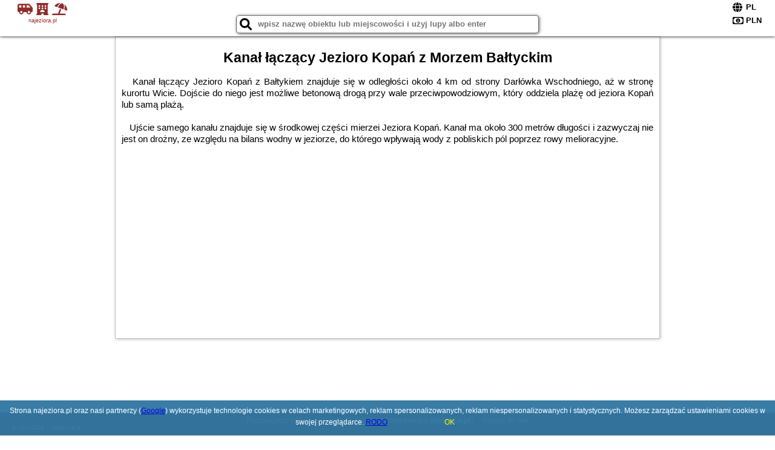

--- FILE ---
content_type: text/html; charset=utf-8
request_url: https://www.google.com/recaptcha/api2/aframe
body_size: 266
content:
<!DOCTYPE HTML><html><head><meta http-equiv="content-type" content="text/html; charset=UTF-8"></head><body><script nonce="cljAKvhseWvnP-hUM5PNhw">/** Anti-fraud and anti-abuse applications only. See google.com/recaptcha */ try{var clients={'sodar':'https://pagead2.googlesyndication.com/pagead/sodar?'};window.addEventListener("message",function(a){try{if(a.source===window.parent){var b=JSON.parse(a.data);var c=clients[b['id']];if(c){var d=document.createElement('img');d.src=c+b['params']+'&rc='+(localStorage.getItem("rc::a")?sessionStorage.getItem("rc::b"):"");window.document.body.appendChild(d);sessionStorage.setItem("rc::e",parseInt(sessionStorage.getItem("rc::e")||0)+1);localStorage.setItem("rc::h",'1768915977399');}}}catch(b){}});window.parent.postMessage("_grecaptcha_ready", "*");}catch(b){}</script></body></html>